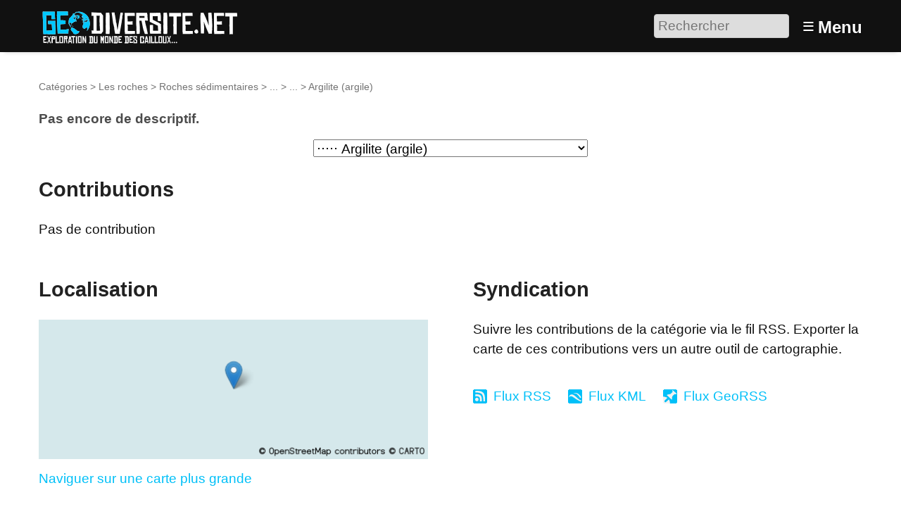

--- FILE ---
content_type: text/html; charset=utf-8
request_url: https://www.geodiversite.net/cat17
body_size: 7308
content:
<!DOCTYPE HTML>
<html class="page_rubrique sans_composition ltr fr no-js" lang="fr" dir="ltr">
	<head>
		<script type='text/javascript'>/*<![CDATA[*/(function(H){H.className=H.className.replace(/\bno-js\b/,'js')})(document.documentElement);/*]]>*/</script>
		
		<meta http-equiv="Content-Type" content="text/html; charset=utf-8" />

		<title>Argilite (argile) - Géodiversité.NET</title>

<link rel="canonical" href="https://www.geodiversite.net/cat17" />

<link rel="alternate" type="application/rss+xml" title="Syndiquer cette rubrique" href="spip.php?page=backend&amp;id_rubrique=17" /><meta http-equiv="Content-Type" content="text/html; charset=utf-8" />


<meta name="generator" content="SPIP 4.3.9 GIT [4.3: ef79547f]" />

<meta name="viewport" content="width=device-width, initial-scale=1.0" />


<link rel="alternate" type="application/rss+xml" title="Syndiquer tout le site" href="spip.php?page=backend" />


<link rel='stylesheet' href='local/cache-css/7f667b432effab451db788042c63a8ff.css?1769109383' type='text/css' />








<script type='text/javascript'>var var_zajax_content='content';</script><script>
var mediabox_settings={"auto_detect":true,"ns":"box","tt_img":true,"sel_g":"#documents_portfolio a[type='image\/jpeg'],#documents_portfolio a[type='image\/png'],#documents_portfolio a[type='image\/gif']","sel_c":".mediabox","str_ssStart":"Diaporama","str_ssStop":"Arr\u00eater","str_cur":"{current}\/{total}","str_prev":"Pr\u00e9c\u00e9dent","str_next":"Suivant","str_close":"Fermer","str_loading":"Chargement\u2026","str_petc":"Taper \u2019Echap\u2019 pour fermer","str_dialTitDef":"Boite de dialogue","str_dialTitMed":"Affichage d\u2019un media","splash_url":"","lity":{"skin":"_simple-dark","maxWidth":"90%","maxHeight":"90%","minWidth":"400px","minHeight":"","slideshow_speed":"2500","opacite":"0.9","defaultCaptionState":"expanded"}};
</script>
<!-- insert_head_css -->













































<script type='text/javascript' src='local/cache-js/3191d21cf9ade758a12717c8190dcc8c.js?1769109383'></script>






























<!-- insert_head -->





<script type="text/javascript">
	window.spipConfig ??= {};
	spipConfig.select2 ??= {};
	spipConfig.select2.selector ??= '';
</script>






<style type='text/css'>
	img[data-photo].photoshow { cursor: zoom-in; }
	</style>
	



<script type="text/javascript">
// configuration
photoswipe = {
  path: "plugins/photoswipe/lib/photoswipe//",
  selector: "img[data-photo], a[type]",
  conteneur: ".photoswipe-cont",
  gallery: true, // galerie
  errorMsg: "<div class=\"pswp__error-msg\"><a href=\"%url%\" target=\"_blank\">Image indisponible<\/a>.<\/div>",
  debug: false // debug
};
</script>
<link rel="search" type="application/opensearchdescription+xml" title="Géodiversité.NET" href="https://www.geodiversite.net/spip.php?page=opensearch.xml" /><script type='text/javascript'>jQuery.bigup_config = {"clientWidth":0,"clientHeight":0,"clientQuality":0,"maxFileSize":50,"formats_logos":["jpg","png","svg","gif","webp"]}</script><link rel="alternate" type="application/json+oembed" href="https://www.geodiversite.net/oembed.api/?format=json&amp;url=https%3A%2F%2Fwww.geodiversite.net%2Fcat17" />

<link rel="icon" type="image/x-icon" href="plugins-dist/geodiversite/favicon.ico" />
<link rel="shortcut icon" type="image/x-icon" href="plugins-dist/geodiversite/favicon.ico" />	<!-- Plugin Métas + -->
<!-- Open Graph -->
 
<meta property="og:rich_attachment" content="true" />

<meta property="og:site_name" content="G&#233;odiversit&#233;.NET" />
<meta property="og:type" content="article" />
<meta property="og:title" content="Argilite (argile) &#8211; G&#233;odiversit&#233;.NET" />
<meta property="og:locale" content="fr_FR" />
<meta property="og:url" content="https://www.geodiversite.net/cat17" />


 

<meta property="og:image" content="https://www.geodiversite.net/local/cache-vignettes/L105xH55/e7baf05f1bbf72a5105df4a81c4c85-8cb71.png" />
<meta property="og:image:width" content="105" />
<meta property="og:image:height" content="55" />
<meta property="og:image:type" content="image/png" />




<meta property="article:modified_time" content="2013-05-03" />








<!-- Twitter Card -->
<meta name="twitter:card" content="summary_large_image" />
<meta name="twitter:title" content="Argilite (argile) &#8211; G&#233;odiversit&#233;.NET" />

<meta name="twitter:dnt" content="on" />
<meta name="twitter:url" content="https://www.geodiversite.net/cat17" />

<meta name="twitter:image" content="https://www.geodiversite.net/local/cache-vignettes/L110xH55/c85868aca2cbd882123f6ff30cf0c5-80dea.png?1767437208" />
</head>
	<body>
	<div class="page">
		<header class="header" id="header" role="banner">
			<div class="container">
	<div class="accueil">
		 <a rel="start home" href="https://www.geodiversite.net/" title="Accueil"
		><img
	src="local/cache-vignettes/L300xH55/siteon0-b9b71.png?1669294410" class='spip_logo' width='300' height='55'
	alt="" /> </a>
	</div>
	<div class="formulaire_spip formulaire_recherche desktop" id="formulaire_6e92">
<form action="spip.php?page=recherche" method="get"><div class="editer-groupe">
	<input name="page" value="recherche" type="hidden"
>
	
	<label for="6e92" class="offscreen">Rechercher :</label>
	<input type="search" placeholder="Rechercher" class="search text" size="10" name="recherche" id="6e92" accesskey="4" autocapitalize="off" autocorrect="off"
	/><input type="submit" class="btn submit offscreen" value="&gt;&gt;" title="Rechercher" />
</div></form>
</div>
<label id="nav-toggle-label" for="nav-toggle"><span class="toggle-picto">≡</span> <span class="toggle-text">Menu</span></label>
</div>		</header>
		<nav class="nav" id="nav">
			<input type="checkbox" id="nav-toggle" class="offscreen">
<div class="menu" role="navigation">

	<ul class="menu-items nav" id="menu_moi">
		<li class="item menu-entree"><a href="https://www.geodiversite.net/">Accueil</a></li>
		<li class="item menu-entree"><a href="cat1">Galerie</a></li>
		<li class="item menu-entree"><a href="spip.php?page=carte">Carte</a></li> 
		<li class="item menu-entree"><a href="spip.php?page=inscription" rel="nofollow">Créer un compte</a></li>
		<li class="item menu-entree"><a href="spip.php?page=login&amp;url=cat17" rel="nofollow" class='login_modal'>Se connecter</a></li>
		<li class="item search" role="search">
			<div class="formulaire_spip formulaire_recherche" id="formulaire_recherche">
<form action="spip.php?page=recherche" method="get"><div class="editer-groupe">
	<input name="page" value="recherche" type="hidden"
>
	
	<label for="recherche" class="offscreen">Rechercher :</label>
	<input type="search" placeholder="Rechercher" class="search text" size="10" name="recherche" id="recherche" accesskey="4" autocapitalize="off" autocorrect="off"
	/><input type="submit" class="btn submit offscreen" value="&gt;&gt;" title="Rechercher" />
</div></form>
</div>
		</li>
	</ul>

</div>
		</nav>
		<div class="container" id="container">
			<main class="content" id="content" role="main">
				<nav class="breadcrumb" id="breadcrumb" role="navigation"> 
					<ul class="breadcrumb-items">
	
	 <li class="item"><a href="cat2">Catégories</a><span class="divider"> &gt; </span></li>
	
	 <li class="item"><a href="cat4">Les roches</a><span class="divider"> &gt; </span></li>
	
	 <li class="item"><a href="cat8">Roches sédimentaires</a><span class="divider"> &gt; </span></li>
	
	 <li class="item"><a href="cat12" title="Roches d&#233;tritiques">...</a><span class="divider"> &gt; </span></li>
	
	 <li class="item"><a href="cat111" title="Roches terrig&#232;nes">...</a><span class="divider"> &gt; </span></li>
	
	<li class="item active"><span>Argilite (argile)</span></li>
</ul>				</nav>
				<div class="contenu-principal">
	<div class="cartouche">
		<h1 class="h1">Argilite (argile)</h1>
		
	</div>
	
	<div class="crayon rubrique-texte-17 chapo">Pas encore de descriptif.</div>
	

	
	<div class="menu categories">
		<form action="https://www.geodiversite.net/spip.php?action=redirection" method="get">
	<input name="action" value="redirection" type="hidden"
>
	<input type="hidden" name="type" value="rubrique">
	<select name="id" onchange="this.form.submit()" class="select2">
		<option value="1">Toutes les catégories</option>
	
		<option value="123">⋅ Evaluation patrimoniale</option>
		
		<option value="145">⋅⋅ Intérêt départemental à local</option>
		
		
		<option value="146">⋅⋅ Intérêt international</option>
		
		
		<option value="143">⋅⋅ Intérêt national</option>
		
		
		<option value="144">⋅⋅ Intérêt régional</option>
		
		
	
		<option value="155">⋅ Géoparcs - Geoparks</option>
		
		<option value="156">⋅⋅ Géoparc des Bauges</option>
		
		
		<option value="157">⋅⋅ Geopark Armorique</option>
		
		
	
		<option value="5">⋅ Les minéraux</option>
		
		<option value="78">⋅⋅ Borates</option>
		
		
		<option value="77">⋅⋅ Carbonates et nitrates</option>
		
		<option value="202">⋅⋅⋅ Aragonites (groupe)</option>
		
		<option value="252">⋅⋅⋅⋅ Cérusite</option>
		
		
		
		<option value="205">⋅⋅⋅ Calcites (groupe)</option>
		
		<option value="246">⋅⋅⋅⋅ Calcite</option>
		
		
		<option value="282">⋅⋅⋅⋅ Sidérite</option>
		
		
		
		
		<option value="73">⋅⋅ Eléments natifs</option>
		
		<option value="211">⋅⋅⋅ Métaux natifs (sous-classe)</option>
		
		<option value="249">⋅⋅⋅⋅ Or</option>
		
		
		
		<option value="213">⋅⋅⋅ Non-métaux (sous-classe)</option>
		
		<option value="250">⋅⋅⋅⋅ Graphite</option>
		
		
		
		
		<option value="76">⋅⋅ Halogénures</option>
		
		
		<option value="82">⋅⋅ Organiques</option>
		
		
		<option value="75">⋅⋅ Oxydes et hydroxydes</option>
		
		<option value="206">⋅⋅⋅ Columbites (groupe)</option>
		
		<option value="290">⋅⋅⋅⋅ Wolframite</option>
		
		
		
		<option value="209">⋅⋅⋅ Corindons-Hématites (groupe)</option>
		
		<option value="264">⋅⋅⋅⋅ Hématite</option>
		
		
		
		<option value="207">⋅⋅⋅ Crichtonites (groupe)</option>
		
		<option value="257">⋅⋅⋅⋅ Crichtonite</option>
		
		
		
		<option value="210">⋅⋅⋅ Ilménites (groupe)</option>
		
		<option value="266">⋅⋅⋅⋅ Ilménite</option>
		
		
		
		<option value="218">⋅⋅⋅ Rutiles (groupe)</option>
		
		<option value="248">⋅⋅⋅⋅ Cassitérite</option>
		
		
		<option value="276">⋅⋅⋅⋅ Pyrolusite</option>
		
		
		<option value="247">⋅⋅⋅⋅ Rutile</option>
		
		
		
		<option value="221">⋅⋅⋅ Spinelles (groupe)</option>
		
		<option value="270">⋅⋅⋅⋅ Magnétite</option>
		
		
		
		
		<option value="80">⋅⋅ Phosphates et dérivés</option>
		
		<option value="201">⋅⋅⋅ Apatites (groupe)</option>
		
		<option value="240">⋅⋅⋅⋅ Apatite</option>
		
		
		<option value="277">⋅⋅⋅⋅ Pyromorphite</option>
		
		
		
		
		<option value="81">⋅⋅ Silicates</option>
		
		<option value="86">⋅⋅⋅ Cyclosilicates</option>
		
		<option value="244">⋅⋅⋅⋅ Béryls (groupe)</option>
		
		<option value="251">⋅⋅⋅⋅⋅ Béryl</option>
		
		
		
		<option value="288">⋅⋅⋅⋅ Tourmaline</option>
		
		
		
		<option value="85">⋅⋅⋅ Inosilicates</option>
		
		<option value="229">⋅⋅⋅⋅ Amphiboles (groupe)</option>
		
		<option value="232">⋅⋅⋅⋅⋅ Actinote</option>
		
		
		<option value="236">⋅⋅⋅⋅⋅ Amphibole</option>
		
		
		<option value="262">⋅⋅⋅⋅⋅ Glaucophane</option>
		
		
		<option value="265">⋅⋅⋅⋅⋅ Hornblende</option>
		
		
		
		
		<option value="88">⋅⋅⋅ Nésosilicates</option>
		
		<option value="226">⋅⋅⋅⋅ Andalousites (groupe)</option>
		
		<option value="237">⋅⋅⋅⋅⋅ Andalousite</option>
		
		
		<option value="253">⋅⋅⋅⋅⋅ Chiastolite</option>
		
		
		
		<option value="254">⋅⋅⋅⋅ Chloritoïde</option>
		
		
		<option value="258">⋅⋅⋅⋅ Disthène</option>
		
		
		<option value="224">⋅⋅⋅⋅ Grenats (groupe)</option>
		
		<option value="235">⋅⋅⋅⋅⋅ Almandin</option>
		
		
		<option value="238">⋅⋅⋅⋅⋅ Andradite</option>
		
		
		<option value="263">⋅⋅⋅⋅⋅ Grenat</option>
		
		
		<option value="280">⋅⋅⋅⋅⋅ Spessartine</option>
		
		
		
		<option value="283">⋅⋅⋅⋅ Sillimanite</option>
		
		
		<option value="284">⋅⋅⋅⋅ Staurotide</option>
		
		
		<option value="287">⋅⋅⋅⋅ Titanite</option>
		
		
		
		<option value="84">⋅⋅⋅ Phyllosilicates</option>
		
		<option value="227">⋅⋅⋅⋅ Chlorites (groupe)</option>
		
		<option value="255">⋅⋅⋅⋅⋅ Clinochlore</option>
		
		
		
		<option value="228">⋅⋅⋅⋅ Muscovites (groupe)</option>
		
		<option value="260">⋅⋅⋅⋅⋅ Fuchsite</option>
		
		
		<option value="272">⋅⋅⋅⋅⋅ Muscovite</option>
		
		
		
		<option value="225">⋅⋅⋅⋅ Serpentines (groupe)</option>
		
		<option value="239">⋅⋅⋅⋅⋅ Antigorite</option>
		
		
		<option value="279">⋅⋅⋅⋅⋅ Serpentine</option>
		
		
		
		<option value="286">⋅⋅⋅⋅ Talc</option>
		
		
		
		<option value="87">⋅⋅⋅ Sorosilicates</option>
		
		<option value="243">⋅⋅⋅⋅ Bertrandite</option>
		
		
		<option value="230">⋅⋅⋅⋅ Épidotes (groupe)</option>
		
		<option value="259">⋅⋅⋅⋅⋅ Épidote</option>
		
		
		<option value="273">⋅⋅⋅⋅⋅ Piémontite</option>
		
		
		
		<option value="268">⋅⋅⋅⋅ Lawsonites-Ilvaïtes (groupe)</option>
		
		<option value="269">⋅⋅⋅⋅⋅ Lawsonite</option>
		
		
		
		<option value="289">⋅⋅⋅⋅ Vésuvianite</option>
		
		
		
		<option value="83">⋅⋅⋅ Tectosilicates</option>
		
		<option value="223">⋅⋅⋅⋅ Feldspaths (groupe)</option>
		
		<option value="234">⋅⋅⋅⋅⋅ Albite</option>
		
		
		
		<option value="89">⋅⋅⋅⋅ Quartz</option>
		
		<option value="233">⋅⋅⋅⋅⋅ Agate</option>
		
		
		<option value="90">⋅⋅⋅⋅⋅ Améthyste</option>
		
		
		<option value="245">⋅⋅⋅⋅⋅ Calcédoine</option>
		
		
		<option value="91">⋅⋅⋅⋅⋅ Citrine</option>
		
		
		<option value="256">⋅⋅⋅⋅⋅ Cornaline</option>
		
		
		
		
		
		<option value="79">⋅⋅ Sulfates et dérivés</option>
		
		<option value="204">⋅⋅⋅ Barytines (groupe)</option>
		
		<option value="242">⋅⋅⋅⋅ Barytine</option>
		
		
		
		<option value="214">⋅⋅⋅ Sulfates de manganèse (groupe)</option>
		
		<option value="278">⋅⋅⋅⋅ Sel de manganèse</option>
		
		
		
		
		<option value="74">⋅⋅ Sulfures et dérivés</option>
		
		<option value="203">⋅⋅⋅ Arsénopyrites (groupe)</option>
		
		<option value="241">⋅⋅⋅⋅ Arsénopyrite</option>
		
		
		
		<option value="208">⋅⋅⋅ Galènes (groupe)</option>
		
		<option value="261">⋅⋅⋅⋅ Galène</option>
		
		
		
		<option value="212">⋅⋅⋅ Molybdénites (groupe)</option>
		
		<option value="271">⋅⋅⋅⋅ Molybdénite</option>
		
		
		
		<option value="215">⋅⋅⋅ Oxysulfures (groupe)</option>
		
		<option value="267">⋅⋅⋅⋅ Kermésite</option>
		
		
		
		<option value="216">⋅⋅⋅ Pyrites (groupe)</option>
		
		<option value="275">⋅⋅⋅⋅ Pyrite</option>
		
		
		
		<option value="217">⋅⋅⋅ Pyrrhotites (groupe)</option>
		
		<option value="274">⋅⋅⋅⋅ Pyrrhotite</option>
		
		
		
		<option value="219">⋅⋅⋅ Sphalérites (groupe)</option>
		
		<option value="281">⋅⋅⋅⋅ Sphalérite</option>
		
		
		
		<option value="222">⋅⋅⋅ Stibines (groupe)</option>
		
		<option value="285">⋅⋅⋅⋅ Stibine</option>
		
		
		
		
	
		<option value="4">⋅ Les roches</option>
		
		<option value="6">⋅⋅ Roches magmatiques</option>
		
		<option value="11">⋅⋅⋅ Roches filoniennes</option>
		
		<option value="18">⋅⋅⋅⋅ Aplite</option>
		
		
		<option value="19">⋅⋅⋅⋅ Dolérite</option>
		
		
		<option value="20">⋅⋅⋅⋅ Kersantite</option>
		
		
		<option value="21">⋅⋅⋅⋅ Pegmatite</option>
		
		
		<option value="22">⋅⋅⋅⋅ Porphyre</option>
		
		
		
		<option value="10">⋅⋅⋅ Roches plutoniques</option>
		
		<option value="23">⋅⋅⋅⋅ Diorite</option>
		
		
		<option value="24">⋅⋅⋅⋅ Gabbro</option>
		
		
		<option value="25">⋅⋅⋅⋅ Granite</option>
		
		
		<option value="26">⋅⋅⋅⋅ Kimberlite</option>
		
		
		<option value="27">⋅⋅⋅⋅ Monzonite</option>
		
		
		<option value="28">⋅⋅⋅⋅ Ophite</option>
		
		
		<option value="29">⋅⋅⋅⋅ Péridotite</option>
		
		
		<option value="30">⋅⋅⋅⋅ Syénite</option>
		
		
		<option value="150">⋅⋅⋅⋅ Tonalite</option>
		
		
		
		<option value="9">⋅⋅⋅ Roches volcaniques</option>
		
		<option value="31">⋅⋅⋅⋅ Andésite</option>
		
		
		<option value="32">⋅⋅⋅⋅ Basalte</option>
		
		
		<option value="33">⋅⋅⋅⋅ Carbonatites</option>
		
		
		<option value="34">⋅⋅⋅⋅ Dacite</option>
		
		
		<option value="35">⋅⋅⋅⋅ Ignimbrite</option>
		
		
		<option value="36">⋅⋅⋅⋅ Obsidienne</option>
		
		
		<option value="37">⋅⋅⋅⋅ Phonolite</option>
		
		
		<option value="38">⋅⋅⋅⋅ Ponce</option>
		
		
		<option value="39">⋅⋅⋅⋅ Rhyolite</option>
		
		
		<option value="125">⋅⋅⋅⋅ Spilite</option>
		
		
		<option value="40">⋅⋅⋅⋅ Trachyte</option>
		
		
		<option value="41">⋅⋅⋅⋅ Tuf volcanique</option>
		
		
		
		
		<option value="7">⋅⋅ Roches métamorphiques</option>
		
		<option value="42">⋅⋅⋅ Amphibolite</option>
		
		
		<option value="43">⋅⋅⋅ Ardoise</option>
		
		
		<option value="44">⋅⋅⋅ Cipolin</option>
		
		
		<option value="45">⋅⋅⋅ Gneiss</option>
		
		
		<option value="46">⋅⋅⋅ Granite d&#8217;anatexie</option>
		
		
		<option value="47">⋅⋅⋅ Leptynite</option>
		
		
		<option value="48">⋅⋅⋅ Marbre</option>
		
		
		<option value="49">⋅⋅⋅ Micaschiste</option>
		
		
		<option value="124">⋅⋅⋅ Migmatite</option>
		
		
		<option value="50">⋅⋅⋅ Quartzite</option>
		
		
		<option value="51">⋅⋅⋅ Schiste</option>
		
		
		
		<option value="8">⋅⋅ Roches sédimentaires</option>
		
		<option value="112">⋅⋅⋅ Roches biogènes ou physico-chimiques</option>
		
		<option value="113">⋅⋅⋅⋅ Calcaire</option>
		
		
		<option value="114">⋅⋅⋅⋅ Craie</option>
		
		
		<option value="117">⋅⋅⋅⋅ Diatomite</option>
		
		
		<option value="115">⋅⋅⋅⋅ Dolomie</option>
		
		
		<option value="122">⋅⋅⋅⋅ Gypse</option>
		
		
		<option value="119">⋅⋅⋅⋅ Houille</option>
		
		
		<option value="118">⋅⋅⋅⋅ Jaspe</option>
		
		
		<option value="120">⋅⋅⋅⋅ Lignite</option>
		
		
		<option value="116">⋅⋅⋅⋅ Marne</option>
		
		
		<option value="121">⋅⋅⋅⋅ Pétrole</option>
		
		
		<option value="13">⋅⋅⋅⋅ Radiolarite</option>
		
		
		
		<option value="12">⋅⋅⋅ Roches détritiques</option>
		
		<option value="107">⋅⋅⋅⋅ Roches pyroclastiques</option>
		
		<option value="110">⋅⋅⋅⋅⋅ Cinérites</option>
		
		
		<option value="108">⋅⋅⋅⋅⋅ Lapilli</option>
		
		
		<option value="109">⋅⋅⋅⋅⋅ Tuf volcanique</option>
		
		
		
		<option value="111">⋅⋅⋅⋅ Roches terrigènes</option>
		
		<option value="17" selected="selected">⋅⋅⋅⋅⋅ Argilite (argile)</option>
		
		
		<option value="15">⋅⋅⋅⋅⋅ Arkose</option>
		
		
		<option value="14">⋅⋅⋅⋅⋅ Conglomérat (poudingue, brèche)</option>
		
		
		<option value="16">⋅⋅⋅⋅⋅ Grès</option>
		
		
		
		
		
	
		<option value="3">⋅ Les temps géologiques</option>
		
		<option value="55">⋅⋅ Phanérozoïque</option>
		
		<option value="67">⋅⋅⋅ Cénozoïque</option>
		
		<option value="97">⋅⋅⋅⋅ Quaternaire</option>
		
		<option value="99">⋅⋅⋅⋅⋅ Holocène</option>
		
		
		<option value="98">⋅⋅⋅⋅⋅ Pléistocène</option>
		
		
		
		<option value="71">⋅⋅⋅⋅ Néogène</option>
		
		<option value="95">⋅⋅⋅⋅⋅ Pliocène</option>
		
		
		<option value="96">⋅⋅⋅⋅⋅ Miocène</option>
		
		
		
		<option value="72">⋅⋅⋅⋅ Paléogène</option>
		
		<option value="92">⋅⋅⋅⋅⋅ Oligocène</option>
		
		
		<option value="93">⋅⋅⋅⋅⋅ Eocène</option>
		
		
		<option value="94">⋅⋅⋅⋅⋅ Paléocène</option>
		
		
		
		
		<option value="66">⋅⋅⋅ Mésozoïque</option>
		
		<option value="70">⋅⋅⋅⋅ Crétacé</option>
		
		<option value="129">⋅⋅⋅⋅⋅ Crétacé supérieur</option>
		
		<option value="130">⋅⋅⋅⋅⋅⋅ Maastrichtien</option>
		
		
		<option value="131">⋅⋅⋅⋅⋅⋅ Campanien</option>
		
		
		<option value="132">⋅⋅⋅⋅⋅⋅ Santonien</option>
		
		
		<option value="133">⋅⋅⋅⋅⋅⋅ Coniacien</option>
		
		
		<option value="134">⋅⋅⋅⋅⋅⋅ Turonien</option>
		
		
		<option value="135">⋅⋅⋅⋅⋅⋅ Cénomanien</option>
		
		
		
		<option value="136">⋅⋅⋅⋅⋅ Crétacé inférieur</option>
		
		<option value="137">⋅⋅⋅⋅⋅⋅ Albien</option>
		
		
		<option value="138">⋅⋅⋅⋅⋅⋅ Aptien</option>
		
		
		<option value="139">⋅⋅⋅⋅⋅⋅ Barrémien</option>
		
		
		<option value="140">⋅⋅⋅⋅⋅⋅ Hauterivien</option>
		
		
		<option value="141">⋅⋅⋅⋅⋅⋅ Valanginien</option>
		
		
		<option value="142">⋅⋅⋅⋅⋅⋅ Berriasien</option>
		
		
		
		
		<option value="69">⋅⋅⋅⋅ Jurassique</option>
		
		<option value="147">⋅⋅⋅⋅⋅ Jurassique supérieur (Malm)</option>
		
		
		<option value="148">⋅⋅⋅⋅⋅ Jurassique moyen (Dogger)</option>
		
		
		<option value="149">⋅⋅⋅⋅⋅ Jurassique inférieur (Lias)</option>
		
		<option value="151">⋅⋅⋅⋅⋅⋅ Toarcien</option>
		
		
		<option value="152">⋅⋅⋅⋅⋅⋅ Pliensbachien</option>
		
		
		<option value="153">⋅⋅⋅⋅⋅⋅ Sinémurien</option>
		
		
		<option value="154">⋅⋅⋅⋅⋅⋅ Hettangien</option>
		
		
		
		
		<option value="68">⋅⋅⋅⋅ Trias</option>
		
		<option value="200">⋅⋅⋅⋅⋅ Trias supérieur</option>
		
		
		<option value="199">⋅⋅⋅⋅⋅ Trias moyen</option>
		
		
		<option value="198">⋅⋅⋅⋅⋅ Trias inférieur</option>
		
		
		
		
		<option value="56">⋅⋅⋅ Paléozoïque</option>
		
		<option value="65">⋅⋅⋅⋅ Permien</option>
		
		<option value="197">⋅⋅⋅⋅⋅ Lopingien</option>
		
		
		<option value="196">⋅⋅⋅⋅⋅ Guadalupien</option>
		
		
		<option value="194">⋅⋅⋅⋅⋅ Cisuralien</option>
		
		
		
		<option value="64">⋅⋅⋅⋅ Carbonifère</option>
		
		<option value="188">⋅⋅⋅⋅⋅ Pennsylvanien</option>
		
		<option value="192">⋅⋅⋅⋅⋅⋅ Gzhélien</option>
		
		
		<option value="191">⋅⋅⋅⋅⋅⋅ Kasimovien</option>
		
		
		<option value="190">⋅⋅⋅⋅⋅⋅ Moscovien</option>
		
		
		<option value="189">⋅⋅⋅⋅⋅⋅ Bashkirien</option>
		
		
		
		<option value="184">⋅⋅⋅⋅⋅ Mississippien</option>
		
		<option value="187">⋅⋅⋅⋅⋅⋅ Serpukhovien</option>
		
		
		<option value="186">⋅⋅⋅⋅⋅⋅ Viséen</option>
		
		
		<option value="185">⋅⋅⋅⋅⋅⋅ Tournaisien</option>
		
		
		
		
		<option value="62">⋅⋅⋅⋅ Dévonien</option>
		
		<option value="176">⋅⋅⋅⋅⋅ Dévonien supérieur</option>
		
		<option value="183">⋅⋅⋅⋅⋅⋅ Famennien</option>
		
		
		<option value="182">⋅⋅⋅⋅⋅⋅ Frasnien</option>
		
		
		
		<option value="175">⋅⋅⋅⋅⋅ Dévonien moyen</option>
		
		<option value="181">⋅⋅⋅⋅⋅⋅ Givétien</option>
		
		
		<option value="180">⋅⋅⋅⋅⋅⋅ Eifélien</option>
		
		
		
		<option value="174">⋅⋅⋅⋅⋅ Dévonien inférieur</option>
		
		<option value="179">⋅⋅⋅⋅⋅⋅ Emsien</option>
		
		
		<option value="178">⋅⋅⋅⋅⋅⋅ Praguien</option>
		
		
		<option value="177">⋅⋅⋅⋅⋅⋅ Lochkovien</option>
		
		
		
		
		<option value="58">⋅⋅⋅⋅ Silurien</option>
		
		<option value="173">⋅⋅⋅⋅⋅ Pridoli</option>
		
		
		<option value="172">⋅⋅⋅⋅⋅ Ludlow</option>
		
		
		<option value="171">⋅⋅⋅⋅⋅ Wenlock</option>
		
		
		<option value="170">⋅⋅⋅⋅⋅ Llandovery</option>
		
		
		
		<option value="57">⋅⋅⋅⋅ Ordovicien</option>
		
		<option value="61">⋅⋅⋅⋅⋅ Ordovicien supérieur</option>
		
		<option value="169">⋅⋅⋅⋅⋅⋅ Hirnantien</option>
		
		
		<option value="168">⋅⋅⋅⋅⋅⋅ Katien</option>
		
		
		<option value="167">⋅⋅⋅⋅⋅⋅ Sandbien</option>
		
		
		
		<option value="60">⋅⋅⋅⋅⋅ Ordovicien moyen</option>
		
		<option value="166">⋅⋅⋅⋅⋅⋅ Darriwilien</option>
		
		
		<option value="165">⋅⋅⋅⋅⋅⋅ Dapingien</option>
		
		
		
		<option value="59">⋅⋅⋅⋅⋅ Ordovicien inférieur</option>
		
		<option value="164">⋅⋅⋅⋅⋅⋅ Floien</option>
		
		
		<option value="163">⋅⋅⋅⋅⋅⋅ Trémadocien</option>
		
		
		
		
		<option value="63">⋅⋅⋅⋅ Cambrien</option>
		
		<option value="162">⋅⋅⋅⋅⋅ Furongien</option>
		
		
		<option value="161">⋅⋅⋅⋅⋅ Miaolingien</option>
		
		
		<option value="160">⋅⋅⋅⋅⋅ Séries 2</option>
		
		
		<option value="159">⋅⋅⋅⋅⋅ Terreneuvien</option>
		
		
		
		
		
		<option value="54">⋅⋅ Protérozoïque</option>
		
		<option value="100">⋅⋅⋅ Néoprotérozoïque</option>
		
		<option value="126">⋅⋅⋅⋅ Édiacarien</option>
		
		
		<option value="127">⋅⋅⋅⋅ Cryogénien</option>
		
		
		<option value="128">⋅⋅⋅⋅ Tonien</option>
		
		
		
		<option value="101">⋅⋅⋅ Mésoprotérozoïque</option>
		
		
		<option value="102">⋅⋅⋅ Paléoprotérozoïque</option>
		
		
		
		<option value="53">⋅⋅ Archéen</option>
		
		<option value="103">⋅⋅⋅ Néoarchéen</option>
		
		
		<option value="104">⋅⋅⋅ Mésoarchéen</option>
		
		
		<option value="105">⋅⋅⋅ Paléoarchéen</option>
		
		
		<option value="106">⋅⋅⋅ Éoarchéen</option>
		
		
		
		<option value="52">⋅⋅ Hadéen</option>
		
		
	
	</select>
	<noscript><p class="boutons"><input type="submit" class="btn submit" value="&gt;&gt;" /></p></noscript>
</form>	</div>

	
	<div class='ajaxbloc' data-ajax-env='[base64]/Oa9YPxspN1eI710OMXCSNUsgCoJ8Q0hNXzXxT8Ux/GIwNnTjcGI=' data-origin="cat17">


<h2 class="h2">Contributions</h2>
<p>Pas de contribution</p>
</div><!--ajaxbloc-->
</div>			</main>
			<aside class="extra secondary" id="extra" role="complementary">
				<div class="grid-2-small-1 has-gutter-xl">
	
	<div class="menu">
		<h2 class="h2">Localisation</h2>

<a href="spip.php?page=carte&amp;id_rubrique=17">
	<img src='local/cache-gis/maps/cartodb_voyager//cache_31/12/ddd9904ff5c707420e33911eb416.png?1669300649' alt='' width='560' height='200' />
</a>
<ul class="liste-items">
	<li class="item"><a href="spip.php?page=carte&amp;id_rubrique=17">Naviguer sur une carte plus grande</a></li>
</ul>
	</div>
	
	<div class="menu suivi">
		<h2 class="h2">Syndication</h2>
<p class="explication">Suivre les contributions de la catégorie via le fil RSS. Exporter la carte de ces contributions vers un autre outil de cartographie.</p>
<ul class="liste-items">
	<li class="item"><a href="spip.php?page=backend&amp;id_rubrique=17" class="rss">Flux RSS</a></li>
	<li class="item"><a href="spip.php?page=geol_kml&amp;dl=oui&amp;id_rubrique=17" class="kml">Flux KML</a></li>
	<li class="item"><a href="spip.php?page=geol_georss&amp;id_rubrique=17" class="georss">Flux GeoRSS</a></li>
</ul>
	</div>
</div>			</aside>
		</div>
		<footer class="footer" id="footer" role="contentinfo">
			<div class="container">
	<div class="liste">
		<h3 class="h3">Vous : </h3>
		<ul class="menu-liste">
			 
			<li class="menu-entree"><a href="spip.php?page=login&amp;url=cat17" rel="nofollow" class='login_modal'>Se connecter</a></li>
			<li class="menu-entree"><a href="spip.php?page=inscription" rel="nofollow" class='login_modal'>Créer un compte</a></li>
			
		</ul>
	</div>
	<div class="liste">
		<h3 class="h3">Explorer : </h3>
		<ul class="menu-liste menu-items" data-depth="0">
		<li class="menu-entree item menu-items__item menu-items__item_objet menu-items__item_rubrique on active">
		<a href="cat2" class="menu-items__lien" aria-current="page">Par catégories</a> 
		</li>
		<li class="menu-entree item menu-items__item menu-items__item_page-speciale tags">
		<a href="spip.php?page=tags" class="menu-items__lien">Par tags</a> 
		</li>
		<li class="menu-entree item menu-items__item menu-items__item_objet menu-items__item_article">
		<a href="media567" class="menu-items__lien">Echelle des temps géologiques</a> 
		</li>
		<li class="menu-entree item menu-items__item menu-items__item_objet menu-items__item_article">
		<a href="media248" class="menu-items__lien">A différentes échelles</a> 
		</li>
		<li class="menu-entree item menu-items__item menu-items__item_page-speciale sommaire">
		<a href="spip.php?page=sommaire" class="menu-items__lien">Les sites remarquables</a> 
		</li>
		<li class="menu-entree item menu-items__item menu-items__item_page-speciale recherche_avancee">
		<a href="spip.php?page=recherche_avancee" class="menu-items__lien">Recherche avancée</a> 
		</li>
		
		
	</ul>
	</div>
	
	<div class="liste">
		<h3 class="h3">À propos : </h3>
		<ul class="menu-liste menu-items" data-depth="0">
		<li class="menu-entree item menu-items__item menu-items__item_objet menu-items__item_article">
		<a href="media85" class="menu-items__lien">À propos de Géodiversite.net</a> 
		</li>
		<li class="menu-entree item menu-items__item menu-items__item_objet menu-items__item_article">
		<a href="media86" class="menu-items__lien">Mentions légales</a> 
		</li>
		<li class="menu-entree item menu-items__item menu-items__item_objet menu-items__item_article">
		<a href="media84" class="menu-items__lien">Charte d&#8217;utilisation</a> 
		</li>
		<li class="menu-entree item menu-items__item menu-items__item_objet menu-items__item_article">
		<a href="media87" class="menu-items__lien">Licences Creative Commons</a> 
		</li>
		<li class="menu-entree item menu-items__item menu-items__item_lien">
		<a href="http://www.spip.net/" class="menu-items__lien">Site cristallisé en SPIP</a> 
		</li>
		<li class="menu-entree item menu-items__item menu-items__item_lien">
		<a href="http://www.eliaz.fr" class="menu-items__lien">Réalisation / Eliaz Web</a> 
		</li>
		<li class="menu-entree item menu-items__item menu-items__item_lien">
		<a href="http://www.lestaxinomes.org" class="menu-items__lien">Un petit frère&nbsp;: Les Taxinomes</a> 
		</li>
		
	</ul>
	</div>
</div>		</footer>
	</div>
</body></html>
